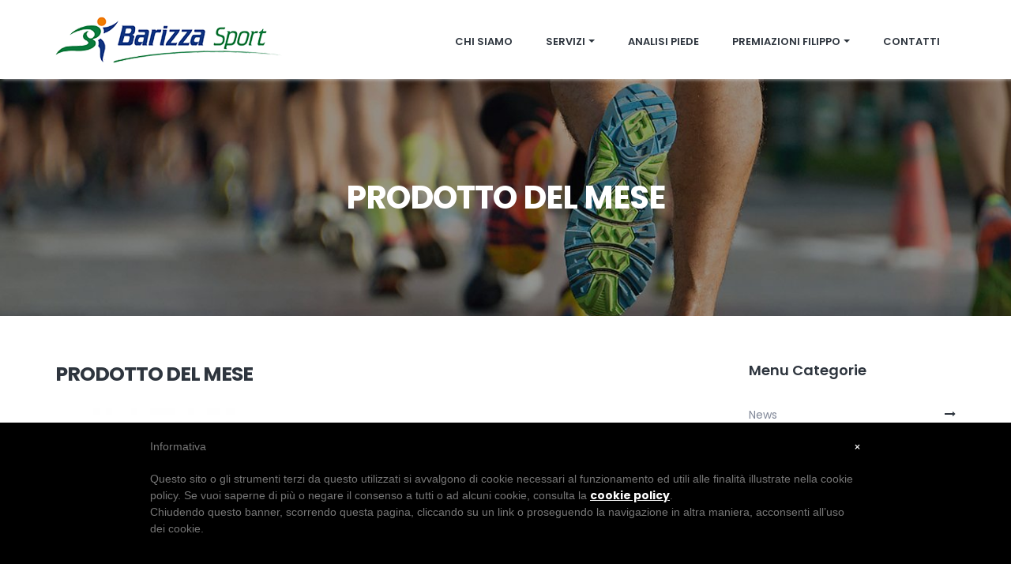

--- FILE ---
content_type: text/html; charset=UTF-8
request_url: https://www.barizzasport.it/servizi.php?cat_id=3
body_size: 5176
content:
<!DOCTYPE html>
<html>
	<head>

		<!-- Basic -->
		<meta charset="utf-8">
		<meta http-equiv="X-UA-Compatible" content="IE=edge">	

		<title>Barizza Sport</title>	

		<meta name="keywords" content="barizza sport"/>
		<meta name="description" content="Barizza Sport">
		<meta name="author" content="Medialine Group">

		<!-- Favicon -->
		<link rel="shortcut icon" href="img/favicon.ico" type="image/x-icon"/>
		<link rel="apple-touch-icon" href="img/apple-touch-icon.png">

		<!-- Mobile Metas -->
		<meta name="viewport" content="width=device-width, minimum-scale=1.0, maximum-scale=1.0, user-scalable=no">

		<!-- Web Fonts  -->
		<link href="https://fonts.googleapis.com/css?family=Poppins:300,400,500,600,700" rel="stylesheet" type="text/css">

		<!-- Vendor CSS -->
		<link rel="stylesheet" href="vendor/bootstrap/css/bootstrap.min.css">
		<link rel="stylesheet" href="vendor/font-awesome/css/font-awesome.min.css">
		<link rel="stylesheet" href="vendor/animate/animate.min.css">
		<link rel="stylesheet" href="vendor/simple-line-icons/css/simple-line-icons.min.css">
		<link rel="stylesheet" href="vendor/owl.carousel/assets/owl.carousel.min.css">
		<link rel="stylesheet" href="vendor/owl.carousel/assets/owl.theme.default.min.css">
		<link rel="stylesheet" href="vendor/magnific-popup/magnific-popup.min.css">

		<!-- Theme CSS -->
		<link rel="stylesheet" href="css/theme.css">
		<link rel="stylesheet" href="css/theme-elements.css">
		<link rel="stylesheet" href="css/theme-blog.css">
		<link rel="stylesheet" href="css/theme-shop.css">

		<!-- Current Page CSS -->
		<link rel="stylesheet" href="vendor/rs-plugin/css/settings.css">
		<link rel="stylesheet" href="vendor/rs-plugin/css/layers.css">
		<link rel="stylesheet" href="vendor/rs-plugin/css/navigation.css">

		<!-- Skin CSS -->
		<link rel="stylesheet" href="css/skins/skin-barizza.css"> 

		<!-- Demo CSS -->
		<link rel="stylesheet" href="css/style.css">

		<!-- Theme Custom CSS -->
		<link rel="stylesheet" href="css/custom.css">

		<!-- Head Libs -->
		<script src="vendor/modernizr/modernizr.min.js"></script>

		<style>.scrolloff{pointer-events:none}</style>
		<script src="https://ajax.googleapis.com/ajax/libs/jquery/1.11.2/jquery.min.js"></script>
		<script>$(document).ready(function(){$('#map').addClass('scrolloff');$('#overlay').on("mouseup",function(){$('#map').addClass('scrolloff');});$('#overlay').on("mousedown",function(){$('#map').removeClass('scrolloff');});$("#map").mouseleave(function(){$('#map').addClass('scrolloff');});});</script>
			
	<style type="text/css">#iubenda-cs-banner{bottom:0!important;left:0!important;position:fixed!important;width:100%!important;z-index:99999998!important;background-color:#000}.iubenda-cs-content{display:block;margin:0 auto;padding:20px;width:auto;font-family:Helvetica,Arial,FreeSans,sans-serif;font-size:14px;background:#000;color:#fff}.iubenda-cs-rationale{max-width:900px;position:relative;margin:0 auto}.iubenda-banner-content>p{font-family:Helvetica,Arial,FreeSans,sans-serif;line-height:1.5}.iubenda-cs-close-btn{margin:0;color:#fff;text-decoration:none;font-size:14px;position:absolute;top:0;right:0;border:none}.iubenda-cs-cookie-policy-lnk{text-decoration:underline;color:#fff;font-size:14px;font-weight:900}</style>
	<script type="text/javascript">var _iub=_iub||[];_iub.csConfiguration={"cookiePolicyInOtherWindow":true,"reloadOnConsent":true,"lang":"it","siteId":1496565,"cookiePolicyUrl":"privacy.php","cookiePolicyId":34052526,"banner":{"slideDown":false,"textColor":"white","backgroundColor":"black","applyStyles":false}};</script><script type="text/javascript" src="//cdn.iubenda.com/cookie_solution/safemode/iubenda_cs.js" charset="UTF-8" async></script>		
		
		
		<script suppressedsrc="https://www.googletagmanager.com/gtag/js?id=UA-106238184-15" class="_iub_cs_activate" type="text/plain" async></script>
		<script type="text/plain" class="_iub_cs_activate">
		  window.dataLayer = window.dataLayer || [];
		  function gtag(){dataLayer.push(arguments);}
		  gtag('js', new Date());
		  gtag('config', '<UA-106238184-15>', { 'anonymize_ip': true });
		  gtag('config', 'UA-106238184-15');
		</script>				

		<script class="_iub_cs_activate" type="text/plain">var clicky_site_ids = clicky_site_ids || []; clicky_site_ids.push(101165185);</script>
		<script async class="_iub_cs_activate" type="text/plain" data-suppressedsrcsrc="//static.getclicky.com/js"></script>
		<noscript><p><img alt="Clicky" width="1" height="1" src="//in.getclicky.com/101165185ns.gif"/></p></noscript>
		
	</head>
	<body data-spy="scroll" data-target="#navSecondary" data-offset="170">
	
	<!-- Google Tag Manager (noscript) -->
	<!--<noscript><iframe src="https://www.googletagmanager.com/ns.html?id=GTM-W2CX56N"
	height="0" width="0" style="display:none;visibility:hidden"></iframe></noscript>-->
	<!-- End Google Tag Manager (noscript) -->

		<div class="body">
			<header id="header" class="header-narrow" data-plugin-options="{'stickyEnabled': false, 'stickyEnableOnBoxed': true, 'stickyEnableOnMobile': true, 'stickyStartAt': 0, 'stickySetTop': '0', 'stickyChangeLogo': false}">
				<div class="header-body" style="box-shadow:3px 0 5px #DDDDDD;">
					<div class="header-container container">
						<div class="header-row">
							<div class="header-column">
								<div class="header-logo">
									<a href="index.php" title="Barizza sport">
										<img alt="Barizza sport" width="288" height="60" src="img/logo-barizzasport.png">
									</a>
								</div>
							</div>
							<div class="header-column">
								<div class="header-row">
									<div class="header-nav">
										<button class="btn header-btn-collapse-nav" data-toggle="collapse" data-target=".header-nav-main">
											<i class="fa fa-bars"></i>
										</button>
										<div class="header-nav-main header-nav-main-effect-1 header-nav-main-sub-effect-1 custom-header-nav-main-dark-style collapse">
											<nav>
												<ul class="nav nav-pills" id="mainNav">
													<li><a href="chi-siamo.php" title="Chi siamo">Chi siamo</a></li>
													<!--<li><a href="prodotti.php" title="Prodotti">Prodotti</a></li>-->
													<li class="dropdown">
                            							<a class="dropdown-toggle" href="#" title="Servizi">Servizi</a>
														<ul class="dropdown-menu">
                            <li><a href='servizi.php?cat_id=1'>News</a></li><li><a href='servizi.php?cat_id=2'>Novità uomo strada</a></li><li><a href='servizi.php?cat_id=6'>Novità donna strada</a></li><li><a href='servizi.php?cat_id=3'>PRODOTTO DEL MESE</a></li><li><a href='servizi.php?cat_id=7'>Orologi Gps</a></li><li><a href='servizi.php?cat_id=8'>Novità uomo trail</a></li><li><a href='servizi.php?cat_id=9'>Novità donna trail</a></li><li><a href='servizi.php?cat_id=11'>Chiodate</a></li><li><a href='servizi.php?cat_id=13'>News Asd Barizza Sport</a></li>														</ul>
                                                    </li>
													<li><a href="analisi-piede.php" title="Analisi del piede">Analisi piede</a></li>
													<li class="dropdown">
														<a class="dropdown-toggle" href="#" title="Premiazioni Filippo">Premiazioni Filippo</a>
														<ul class="dropdown-menu">
															<li><a href="premiazioni-filippo-foto.php" title="Galleria foto">Galleria foto</a></li>
															<li><a href="premiazioni-filippo-video.php" title="Galleria video">Galleria video</a></li>

														</ul>
													</li>
													<li><a href="contatti.php" title="Contatti">Contatti</a></li>
												</ul>
											</nav>
										</div>
									</div>
								</div>
							</div>
						</div>
					</div>
				</div>
			</header>
			<div role="main" class="main">

			<section class="section section-parallax parallax custom-parallax-medium-padding m-none" data-plugin-parallax data-plugin-options="{'speed': 1.5}" data-image-src="img/breadcrumbs_01.jpg">
				<div class="container">
					<div class="row">
						<div class="col-md-12">
							<h1 class="text-uppercase text-color-light font-weight-bold center m-none">PRODOTTO DEL MESE</h1>
						</div>
					</div>
				</div>
			</section>

			<section class="section section-no-border custom-section-spacement-1 background-color-light m-none">

				<div class="container">
					<div class="row">
						<div class="col-sm-12 col-md-9">
							<h2 class="text-uppercase text-color-dark font-weight-bold mb-xlg">PRODOTTO DEL MESE</h2>
							<!--<h2 class="text-uppercase text-color-dark font-weight-bold mb-xlg">PAGINA IN ALLESTIMENTO</h2>-->
                      
							<div class="row">
                <div class='col-md-4 col-sm-6'>
									<a href='servizio.php?id=234' class='text-decoration-none'>
										<span class='thumb-info custom-thumb-info-1 thumb-info-no-borders'>
											<span class='thumb-info-wrapper p-none'>
												<img src='imgApp/thumbs/AL0A85RE102_01_262x196.jpg' class='img-responsive'>
											</span>
											<span class='thumb-info-caption background-color-light'>
												<span class='thumb-info-caption-text p-sm'>
                            <h3 class='text-uppercase center mt-xs mb-xs'>ALTRA FLOW 2</h3>
												</span>
											</span>
										</span>
									</a>
								</div>              
								
							</div>
                        </div>
                        
						<div class="col-sm-12 col-md-3">
							<aside class="sidebar custom-sidebar">
								<h4 class="text-color-dark font-weight-semibold mb-xlg">Menu Categorie</h4>
								<ul class="custom-list-style-1 mb-xlg pb-xlg">
                  <li>
										<a class='custom-text-color-1 custom-primary-hover text-decoration-none' href='servizi.php?cat_id=1'>
											News <i class='fa fa-long-arrow-right text-color-dark pull-right'></i>
										</a>
									</li><li>
										<a class='custom-text-color-1 custom-primary-hover text-decoration-none' href='servizi.php?cat_id=2'>
											Novità uomo strada <i class='fa fa-long-arrow-right text-color-dark pull-right'></i>
										</a>
									</li><li>
										<a class='custom-text-color-1 custom-primary-hover text-decoration-none' href='servizi.php?cat_id=6'>
											Novità donna strada <i class='fa fa-long-arrow-right text-color-dark pull-right'></i>
										</a>
									</li><li>
										<a class='custom-text-color-1 custom-primary-hover text-decoration-none' href='servizi.php?cat_id=3'>
											PRODOTTO DEL MESE <i class='fa fa-long-arrow-right text-color-dark pull-right'></i>
										</a>
									</li><li>
										<a class='custom-text-color-1 custom-primary-hover text-decoration-none' href='servizi.php?cat_id=7'>
											Orologi Gps <i class='fa fa-long-arrow-right text-color-dark pull-right'></i>
										</a>
									</li><li>
										<a class='custom-text-color-1 custom-primary-hover text-decoration-none' href='servizi.php?cat_id=8'>
											Novità uomo trail <i class='fa fa-long-arrow-right text-color-dark pull-right'></i>
										</a>
									</li><li>
										<a class='custom-text-color-1 custom-primary-hover text-decoration-none' href='servizi.php?cat_id=9'>
											Novità donna trail <i class='fa fa-long-arrow-right text-color-dark pull-right'></i>
										</a>
									</li><li>
										<a class='custom-text-color-1 custom-primary-hover text-decoration-none' href='servizi.php?cat_id=11'>
											Chiodate <i class='fa fa-long-arrow-right text-color-dark pull-right'></i>
										</a>
									</li><li>
										<a class='custom-text-color-1 custom-primary-hover text-decoration-none' href='servizi.php?cat_id=13'>
											News Asd Barizza Sport <i class='fa fa-long-arrow-right text-color-dark pull-right'></i>
										</a>
									</li>								</ul>
							</aside>
						</div>                    
                        
                    </div>
                    
				</div>
			</section>

			<div id="fb-root"></div>
			<script type="text/plain" class="_iub_cs_activate">(function(d, s, id) {
			  var js, fjs = d.getElementsByTagName(s)[0];
			  if (d.getElementById(id)) return;
			  js = d.createElement(s); js.id = id;
			  js.src = 'https://connect.facebook.net/it_IT/sdk.js#xfbml=1&version=v2.11';
			  fjs.parentNode.insertBefore(js, fjs);
			}(document, 'script', 'facebook-jssdk'));</script>

			<section class="section section-no-border pb-xs m-none pt-xlg">
				<div class="container">
					<div class="row center">
						<div class="owl-carousel owl-theme" data-plugin-options="{'items': 6, 'autoplay': true, 'autoplayTimeout': 3000}">
							<div>
								<img class="img-responsive" src="img/marchi/new-balance_01.png" alt="New Balance">
							</div>
							<div>
								<img class="img-responsive" src="img/marchi/saucony_01.png" alt="Saucony">
							</div>
							<div>
								<img class="img-responsive" src="img/marchi/lasportiva_01.png" alt="La Sportiva">
							</div>
							<div>
								<img class="img-responsive" src="img/marchi/corsport.png" alt="CorSport">
							</div>
							<!--<div>
								<img class="img-responsive" src="img/marchi/nike_01.png" alt="Nike">
							</div>-->
							<div>
								<img class="img-responsive" src="img/marchi/columbia.png" alt="Columbia">
							</div>
							<!--<div>
								<img class="img-responsive" src="img/marchi/dynafit_01.png" alt="Dynafit">
							</div>-->
							<div>
								<img class="img-responsive" src="img/marchi/diana.png" alt="Diana">
							</div>
							<!--<div>
								<img class="img-responsive" src="img/marchi/asics_01.png" alt="Asics">
							</div>-->
							<div>
								<img class="img-responsive" src="img/marchi/odlo_01.png" alt="Odlo">
							</div>
							<div>
								<img class="img-responsive" src="img/marchi/eassun.png" alt="Eassun">
							</div>
							<!--<div>
								<img class="img-responsive" src="img/marchi/joma_01.png" alt="Joma">
							</div>-->
							<div>
								<img class="img-responsive" src="img/marchi/newline_01.png" alt="Newline">
							</div>
							<div>
								<img class="img-responsive" src="img/marchi/ferrino.png" alt="Ferrino">
							</div>
							<div>
								<img class="img-responsive" src="img/marchi/flocky_01.png" alt="Flocky">
							</div>
							<!--<div>
								<img class="img-responsive" src="img/marchi/salomon_01.png" alt="Salomon">
							</div>-->
							<div>
								<img class="img-responsive" src="img/marchi/bvsport.png" alt="BV Sport">
							</div>
							<div>
								<img class="img-responsive" src="img/marchi/gabel.png" alt="Gabel">
							</div>
							<div>
								<img class="img-responsive" src="img/marchi/garmin.png" alt="Garmin">
							</div>
							<div>
								<img class="img-responsive" src="img/marchi/ironman.png" alt="Ironman">
							</div>
							<div>
								<img class="img-responsive" src="img/marchi/macron_01.png" alt="Macron">
							</div>
							<div>
								<img class="img-responsive" src="img/marchi/merrell_01.png" alt="Merrell">
							</div>
							<div>
								<img class="img-responsive" src="img/marchi/noene.png" alt="Noene">
							</div>
							<div>
								<img class="img-responsive" src="img/marchi/nortec.png" alt="Nortec">
							</div>
							<div>
								<img class="img-responsive" src="img/marchi/oxyburn.png" alt="Oxyburn">
							</div>
							<div>
								<img class="img-responsive" src="img/marchi/polar_01.png" alt="Polar">
							</div>
							<div>
								<img class="img-responsive" src="img/marchi/reda.png" alt="Reda">
							</div>
							<div>
								<img class="img-responsive" src="img/marchi/speedo.png" alt="Speedo">
							</div>
							<div>
								<img class="img-responsive" src="img/marchi/trespass_01.png" alt="Trespass">
							</div>
							<div>
								<img class="img-responsive" src="img/marchi/tyr.png" alt="Tyr">
							</div>
							<!--<div>
								<img class="img-responsive" src="img/marchi/salming_01.png" alt="Salming">
							</div>-->
							<div>
								<img class="img-responsive" src="img/marchi/craft_01.png" alt="Craft">
							</div>
							<div>
								<img class="img-responsive" src="img/marchi/spring_01.png" alt="Spring">
							</div>
							<div>
								<img class="img-responsive" src="img/marchi/mizuno_02.png" alt="Mizuno">
							</div>
							<div>
								<img class="img-responsive" src="img/marchi/stance_01.png" alt="Stance">
							</div>
							<div>
								<img class="img-responsive" src="img/marchi/karhu_01.png" alt="Karhu">
							</div>
						</div>
					</div>
                 </div>
            </section>
			<footer id="footer" class=" background-color-grey mt-none no-borders">
				<div class="container">
					<div class="row">
						<div class="col-md-5">
							<div class="contact-details">
								<h4>Barizza Sport</h4>
								<ul class="contact">
									<li><p><i class="fa fa-map-marker"></i> <strong>Indirizzo:</strong> Via Della Vittoria, 82
                                    30035 Mirano (VE)</p></li>
									<li><p><i class="fa fa-phone"></i> <strong>Tel. / Fax negozio:</strong> <strong>+39 041 4761442</strong></p></li>
									<li><p><i class="fa fa-mobile"></i> <strong>Giuliano:</strong> <strong>+39 392 8911425</strong></p></li>
									<li><p><i class="fa fa-mobile"></i> <strong>Filippo:</strong> <strong>+39 392 9293949</strong></p></li>
									<li><p><i class="fa fa-envelope"></i> <strong>Email:</strong> <a href="mailto:info@barizzasport.it">info@barizzasport.it</a></p></li>
									<li><p><i class="fa fa-envelope"></i> <strong>Email:</strong> <a href="mailto:asd@barizzasport.it">asd@barizzasport.it</a></p></li>
                                    <li><p>P.IVA 04140960271</p></li>
								</ul>
							</div>
						</div>
						<div class="col-md-3">
							<div class="newsletter">
								<h4>Orari Apertura</h4>
								<p>Lunedì mattina Chiuso<br/>
								Lunedì pomeriggio: <strong>15:30</strong> - <strong>19:30</strong><br/><br/>
								Da Martedì a Sabato<br/>
								mattina: <strong>9:00</strong> - <strong>12:30</strong><br/>
								pomeriggio: <strong>15:30</strong> - <strong>19:30</strong><br/><br/>
								Domenica<br/>
								<strong>Chiuso</strong></p>			
							</div>
						</div>
						<div class="col-md-4">
							<div class="fb-page" data-href="https://www.facebook.com/BarizzaSport" data-tabs="timeline" data-width="360" data-height="300" data-tabs="timeline" data-small-header="true" data-adapt-container-width="true" data-hide-cover="false" data-show-facepile="false"><div class="fb-xfbml-parse-ignore"><blockquote cite="https://www.facebook.com/BarizzaSport">Accettare l'informativa cookie per visualizzare la pagina facebook</blockquote></div></div>
							
							
							<!--<div class="fb-page" data-href="https://www.facebook.com/BarizzaSport" data-tabs="timeline" data-width="360" data-height="300" data-small-header="true" data-adapt-container-width="true" data-hide-cover="false" data-show-facepile="false"><blockquote cite="https://www.facebook.com/BarizzaSport" class="fb-xfbml-parse-ignore"><a href="https://www.facebook.com/BarizzaSport">Barizza Sport</a></blockquote></div>-->
							<!--<h4>Seguici su</h4>
							<ul class="social-icons">-->
								<!--<li class="social-icons-facebook"><a href="http://www.facebook.com/" target="_blank" title="Facebook"><i class="fa fa-facebook"></i></a></li>-->
                                <!--<a href="https://www.facebook.com/Barizza-Sport-1978422992444286/" title="Social" target="_blank"><img class="img-responsive" src="img/facebook_01.jpg" alt="Social"></a>-->
							<!--</ul>-->
						</div>
					</div>
				</div>
				<div class="footer-copyright background-color-greymedio">
					<div class="container">
						<div class="row">
							<div class="col-md-8">
								<p>© Copyright 2017. Tutti i diritti riservati. <a href="https://www.medialinegroup.com/" title="Medialine Group" target="_blank">Medialine Group</a></p>
							</div>
							<div class="col-md-4">
								<nav id="sub-menu">
									<ul>
										<li><a href="contatti.php" title="Contatti">Contatti</a></li>
										<li><a href="privacy.php" title="Privacy">Privacy</a></li>
									</ul>
								</nav>
							</div>
						</div>
					</div>
				</div>
			</footer>
		</div>

		<!-- Vendor -->
		<script src="vendor/jquery/jquery.min.js"></script>
		<script src="vendor/jquery.appear/jquery.appear.min.js"></script>
		<script src="vendor/jquery.easing/jquery.easing.min.js"></script>
		<script src="vendor/jquery-cookie/jquery-cookie.min.js"></script>
		<script src="vendor/bootstrap/js/bootstrap.min.js"></script>
		<script src="vendor/common/common.min.js"></script>
		<script src="vendor/jquery.validation/jquery.validation.min.js"></script>
		<script src="vendor/jquery.easy-pie-chart/jquery.easy-pie-chart.min.js"></script>
		<script src="vendor/jquery.gmap/jquery.gmap.min.js"></script>
		<script src="vendor/jquery.lazyload/jquery.lazyload.min.js"></script>
		<script src="vendor/isotope/jquery.isotope.min.js"></script>
		<script src="vendor/owl.carousel/owl.carousel.min.js"></script>
		<script src="vendor/magnific-popup/jquery.magnific-popup.min.js"></script>
		<script src="vendor/vide/vide.min.js"></script>

		<!-- Theme Base, Components and Settings -->
		<script src="js/theme.js"></script>

		<!-- Current Page Vendor and Views -->
		<script src="vendor/rs-plugin/js/jquery.themepunch.tools.min.js"></script>
		<script src="vendor/rs-plugin/js/jquery.themepunch.revolution.min.js"></script>

		<!-- Demo -->
		<script src="js/barizza.js"></script>

		<!-- Theme Custom -->
		<script src="js/custom.js"></script>

		<!-- Theme Initialization Files -->
		<script src="js/theme.init.js"></script>

        <!--<link rel="stylesheet" href="cookie/jquery.cookiebar.css" />
    	<script type="text/javascript" src="cookie/jquery.cookiebar.js"></script>
    	<script type='text/javascript'>
        	  $(document).ready(function() {
        	    $.cookieBar({});
        	  });
    	</script>-->

	</body>
</html>

--- FILE ---
content_type: text/css
request_url: https://www.barizzasport.it/css/style.css
body_size: 3540
content:
.custom-primary-font {
	font-family: "Poppins", sans-serif !important;
}

h1, h2, h3, h4, h5, h6, a, p, span, li, input {
	font-family: "Poppins", sans-serif;
}

h1 {
	font-size: 2.9em;
}

h2 {
	font-size: 1.8em;
	line-height: 27px;
	margin: 0;
}

h3 {
	font-size: 1.2em;
	letter-spacing: -1px;
}

h4 {
	font-size: 1.1em;
	line-height: 18px;
}

.custom-text-color-1 {
	color: #818898 !important;
}

.custom-text-color-2 {
	color: #c6d4ee !important;
}

.custom-text-color-3 {
	color: #94a9c3 !important;
}

.custom-text-color-4 {
	color: #d9e0ef !important;
}

.custom-btn-background-color-1 {
	background: rgba(255, 255, 255, 0.2) !important;
}
.custom-btn-background-color-1:hover {
	background: rgba(255, 255, 255, 0.3) !important;
}

.custom-primary-hover {
	-webkit-transition: ease color 300ms;
	-moz-transition: ease color 300ms;
	transition: ease color 300ms;
}
.custom-primary-hover:hover {
	color: #097a3c !important;
}

.custom-img-rounded {
	border-radius: 100% !important;
}

.custom-min-height-1 {
	min-height: 190px;
}

.custom-background-1 {
	position: relative;
}
.custom-background-1:after {
	content: '';
	display: block;
	position: absolute;
	top: 0;
	left: 68.4%;
	width: 100vw;
	height: 100%;
	background: #e5edf1;
	z-index: 0;
	-webkit-transform: translateX(-50%);
	-moz-transform: translateX(-50%);
	-ms-transform: translateX(-50%);
	-o-transform: translateX(-50%);
	transform: translateX(-50%);
}
@media (max-width: 991px) {
	.custom-background-1:after {
		left: 50%;
	}
}
.custom-background-1 > * {
	position: relative;
	z-index: 1;
}

.custom-btn-style-1 {
	padding: 13px 25px !important;
	font-size: 12px;
	border-radius: 2px !important;
}

.custom-btn-style-2 {
	padding: 13px 30px;
	font-size: 12px;
	border-width: 2px;
}

.custom-btn-style-3 {
	border-width: 1px;
	padding: 10px 20px;
}

.custom-btn-style-4 {
	background: none;
	color: #FFF;
	font-weight: 900;
	border: 2px solid #FFF;
	padding: 10px 20px;
}
.custom-btn-style-4:hover {
	background: #FFF;
	color: #097a3c;
}

.custom-text-size-1 {
	font-size: 2.2em !important;
}

.custom-list {
	padding: 0;
}
.custom-list li {
	list-style: none;
}

.custom-list-style-1 {
	padding: 0;
}
.custom-list-style-1 li {
	list-style: none;
	line-height: 2.5;
}
.custom-list-style-1 li i {
	line-height: 2.4;
}

.custom-list-style-2 {
	padding: 0;
}
.custom-list-style-2 li {
	display: inline-block;
	list-style: none;
	margin: 0 6px 10px 0px;
}

.custom-list-style-3 {
	padding: 0;
}
.custom-list-style-3 li {
	list-style: none;
}
.custom-list-style-3 li .title {
	display: inline-block;
	width: 80px;
	font-weight: 600;
}

.custom-right-border {
	border-right: 1px solid rgba(255, 255, 255, 0.1);
}
@media (max-width: 991px) {
	.custom-right-border {
		border-right: 0;
	}
}

.custom-bottom-bar:before {
	content: '';
	display: block;
	position: absolute;
	bottom: 17px;
	width: 20px;
	left: 50%;
	border-bottom: 3px solid #097a3c;
	-webkit-transform: translateX(-50%);
	-moz-transform: translateX(-50%);
	-ms-transform: translateX(-50%);
	-o-transform: translateX(-50%);
	transform: translateX(-50%);
}
@media (max-width: 991px) {
	.custom-bottom-bar:before {
		bottom: -15px;
	}
}

.custom-item-divider-1 {
	position: relative;
}
.custom-item-divider-1:before {
	content: '';
	display: block;
	position: absolute;
	top: 50%;
	right: -16px;
	height: 37px;
	border-right: 1px solid #e4e7eb;
	-webkit-transform: translateY(-50%);
	-moz-transform: translateY(-50%);
	-ms-transform: translateY(-50%);
	-o-transform: translateY(-50%);
	transform: translateY(-50%);
}

.custom-border-none {
	border: none !important;
}

.custom-section-spacement-1 {
	padding: 60px 0 !important;
}

.custom-section-spacement-2 {
	padding: 0 0 60px !important;
}

.custom-parallax-bg-pos-left {
	background-position-x: 0% !important;
}

.custom-parallax-medium-padding {
	padding: 128px 0 !important;
}

.custom-parallax-big-padding {
	padding: 25vh 0 !important;
}

.custom-text-align-right {
	text-align: right !important;
}

.custom-center-img-responsive {
	margin: 0 auto;
}

@media (max-width: 767px) {
	.custom-center-xs {
		text-align: center !important;
	}
}
.custom-opacity-effect-1 {
	-webkit-transition: ease opacity 300ms;
	-moz-transition: ease opacity 300ms;
	transition: ease opacity 300ms;
}
.custom-opacity-effect-1:hover {
	opacity: 0.5;
}

.custom-btn-padding-1 {
	padding: 13px 35px !important;
	font-size: 13px;
}

@media (min-width: 768px) {
	.custom-padding-right-1 {
		padding-right: 160px;
	}
}
@media (max-width: 991px) {
	.custom-sm-margin-bottom-1 {
		margin-bottom: 25px !important;
	}

	.custom-sm-margin-bottom-2 {
		margin-bottom: 15px !important;
	}
}
@media (max-width: 767px) {
	.custom-xs-margin-bottom-1 {
		margin-bottom: 25px !important;
	}
}
@media (max-width: 991px) {
	.custom-sm-flex-order {
		display: flex;
		flex-flow: row wrap;
	}
	.custom-sm-flex-order .col-md-6 {
		width: 100%;
	}
	.custom-sm-flex-order .col-md-6:nth-child(1) {
		order: 2;
	}
	.custom-sm-flex-order .col-md-6:nth-child(2) {
		order: 1;
	}

	.custom-sm-flex-order-2 {
		display: flex;
		flex-flow: row wrap;
	}
	.custom-sm-flex-order-2 .col-md-3 {
		width: 100%;
		order: 3;
	}
	.custom-sm-flex-order-2 .col-md-9 {
		width: 100%;
	}
}
.social-icons.custom-social-icons li {
	list-style: none;
	border-radius: 0;
	border: 1px solid #c9c9cc;
	box-shadow: none;
	margin-right: 5px;
}
.social-icons.custom-social-icons li a {
	border-radius: 0;
	line-height: 33px;
	color: #93949a !important;
}
.social-icons.custom-social-icons li:hover a {
	color: #FFF !important;
}
.social-icons.custom-style-1 li {
	background: none;
	box-shadow: none;
	margin-bottom: 0;
	line-height: 1;
}
.social-icons.custom-style-1 li:hover a {
	background: none;
}
.social-icons.custom-style-1 li:hover.social-icons-facebook a {
	color: #3b5a9a !important;
}
.social-icons.custom-style-1 li:hover.social-icons-twitter a {
	color: #1aa9e1 !important;
}
.social-icons.custom-style-1 li:hover.social-icons-linkedin a {
	color: #0073b2 !important;
}
.social-icons.custom-style-1 li a {
	line-height: 1;
	width: 20px;
	height: initial;
	color: #097a3c !important;
}

/*
* Owl Carousel
*/
.owl-carousel.custom-nav .owl-nav {
	position: relative;
	top: initial;
	bottom: 105px;
	left: 50%;
	width: 230px;
	-webkit-transform: translateX(-50%);
	-moz-transform: translateX(-50%);
	-ms-transform: translateX(-50%);
	-o-transform: translateX(-50%);
	transform: translateX(-50%);
}
.owl-carousel.custom-nav .owl-nav .owl-next, .owl-carousel.custom-nav .owl-nav .owl-prev {
	background: transparent !important;
}
.owl-carousel.custom-nav .owl-nav .owl-next:before, .owl-carousel.custom-nav .owl-nav .owl-prev:before {
	content: '';
	display: block;
	position: absolute;
	left: -3px;
	top: 6px;
	width: 20px;
	height: 20px;
	border-top: 1px solid #2e353e;
	border-left: 1px solid #2e353e;
	-webkit-transform: rotate(-45deg);
	-moz-transform: rotate(-45deg);
	-ms-transform: rotate(-45deg);
	-o-transform: rotate(-45deg);
	transform: rotate(-45deg);
}
.owl-carousel.custom-nav .owl-nav .owl-next {
	right: -15px;
}
.owl-carousel.custom-nav .owl-nav .owl-next:before {
	-webkit-transform: rotate(135deg);
	-moz-transform: rotate(135deg);
	-ms-transform: rotate(135deg);
	-o-transform: rotate(135deg);
	transform: rotate(135deg);
}

/*
* Header
*/
#header .header-body {
	border: none;
}
#header .header-nav-main.custom-header-nav-main-dark-style nav > ul > li:hover > a, #header .header-nav-main.custom-header-nav-main-dark-style nav > ul > li.active > a {
	color: #097a3c;
}
#header .header-nav-main.custom-header-nav-main-dark-style nav > ul > li:hover > a:after, #header .header-nav-main.custom-header-nav-main-dark-style nav > ul > li.active > a:after {
	border-color: #097a3c transparent transparent transparent !important;
}
#header .header-nav-main.custom-header-nav-main-dark-style nav > ul > li > a {
	background: transparent !important;
	color: #2e353e;
	font-weight: 600;
}
#header .header-nav-main.custom-header-nav-main-dark-style nav > ul > li > a:after {
	border-color: #2e353e transparent transparent transparent !important;
}
#header .header-nav-main.custom-header-nav-main-dark-style nav > ul > li ul li a {
	font-size: 12px !important;
}

@media (min-width: 992px) {
	#header .header-nav-main nav > ul > li > a {
		font-size: 13px;
		padding: 10px 20px;
	}
}
/*
* Revolution
*/
.tparrows {
	background: transparent !important;
}
.tparrows:before {
	opacity: 0.7;
	color: #FFFFFF !important;
	font-size: 50px;
}
.tparrows:hover:before {
	opacity: 1;
}

/*
* Toll Free
*/
.custom-toll-free {
	position: relative;
	padding-left: 35px;
	margin-left: 40px;
}
.custom-toll-free > span {
	display: block;
}
.custom-toll-free > span.toll-free-number {
	font-size: 1.5em;
	letter-spacing: -1px;
}
.custom-toll-free > i {
	position: absolute;
	top: 2px;
	left: 0;
	font-size: 4em;
	line-height: 0.8;
}

/*
* Home Intro
*/
.custom-home-intro {
	padding: 20px 0 20px 0;
}
.custom-home-intro p {
	max-width: none;
}
.custom-home-intro p span {
	position: relative;
	display: inline-block;
	padding-top: 0;
}
.custom-home-intro p span:before {
	content: '';
	display: block;
	position: absolute;
	top: 50%;
	right: -40px;
	width: 30px;
	border-bottom: 1px solid #FFF;
	-webkit-transform: translateY(-50%);
	-moz-transform: translateY(-50%);
	-ms-transform: translateY(-50%);
	-o-transform: translateY(-50%);
	transform: translateY(-50%);
}
.custom-home-intro p span:after {
	content: '';
	display: block;
	position: absolute;
	top: 50%;
	right: -44px;
	width: 0;
	height: 0;
	border-top: 5px solid transparent;
	border-bottom: 5px solid transparent;
	border-left: 5px solid #FFF;
	-webkit-transform: translateY(-50%);
	-moz-transform: translateY(-50%);
	-ms-transform: translateY(-50%);
	-o-transform: translateY(-50%);
	transform: translateY(-50%);
}

/*
* Company
*/
.custom-timeline {
	margin-top: 50px;
}
.custom-timeline .custom-timeline-box {
	position: relative;
	padding-left: 105px;
}
.custom-timeline .custom-timeline-box:before {
	background: none repeat scroll 0 0 #097a3c;
	border-radius: 50%;
	box-shadow: 0 0 0 3px #FFF, 0 0 0 6px #097a3c;
	content: "";
	display: block;
	height: 6px;
	margin-left: -5px;
	position: absolute;
	left: 68px;
	top: 6px;
	width: 6px;
	z-index: 2;
}
.custom-timeline .custom-timeline-box:after {
	content: '';
	display: block;
	position: absolute;
	left: 65px;
	top: 3px;
	height: 100%;
	border-left: 1px solid #d5dee1;
	z-index: 1;
}
.custom-timeline .custom-timeline-box .date {
	position: absolute;
	top: 0;
	left: 0;
}

.custom-contact-item {
	padding: 0 0 30px;
}
.custom-contact-item i {
	font-size: 2em;
	margin-bottom: 20px;
	display: block;
}
.custom-contact-item span {
	display: block;
}
.custom-contact-item span.title {
	font-size: 0.8em;
}
.custom-contact-item span.content {
	font-size: 1.5em;
}

.custom-hover-opacity {
	display: block;
	-webkit-transition: ease opacity 300ms;
	-moz-transition: ease opacity 300ms;
	transition: ease opacity 300ms;
}
.custom-hover-opacity:hover {
	opacity: 0.7;
}

/*
* Strategies / Services
*/
.custom-post-style-1 {
	margin-bottom: 60px;
}
.custom-post-style-1:nth-child(4) {
	background: #000;
}
.custom-post-style-1.custom-rm-mb {
	margin-bottom: 0 !important;
}
@media (max-width: 991px) {
	.custom-post-style-1.custom-rm-mb {
		margin-bottom: 60px !important;
	}
}
.custom-post-style-1.custom-rm-mb-last {
	margin-bottom: 0 !important;
}

/*
* Counter
*/
.custom-counters .counter span {
	line-height: 1;
	font-size: 3.6em;
}
.custom-counters .counter span:last-child {
	display: block;
	font-size: 1.1em;
}

/*
* Team
*/
.custom-thumb-info-1 {
	overflow: initial;
	margin-bottom: 30px !important;
	-webkit-transition: ease box-shadow 300ms;
	-moz-transition: ease box-shadow 300ms;
	transition: ease box-shadow 300ms;
}
.custom-thumb-info-1:hover {
	box-shadow: 0px 0px 70px 0px rgba(139, 139, 139, 0.5);
}
.custom-thumb-info-1:hover .thumb-info-wrapper:after {
	content: none;
}
.custom-thumb-info-1:hover .thumb-info-caption {
	border-bottom: 0;
}
.custom-thumb-info-1 .thumb-info-wrapper {
	-webkit-transform: initial;
	-moz-transform: initial;
	-ms-transform: initial;
	-o-transform: initial;
	transform: initial;
}
.custom-thumb-info-1 .thumb-info-caption {
	position: relative;
	display: block;
	padding: 0;
	border-bottom: 1px solid #e3e3e3 !important;
	-webkit-transition: ease border-bottom 300ms;
	-moz-transition: ease border-bottom 300ms;
	transition: ease border-bottom 300ms;
}
.custom-thumb-info-1 .thumb-info-caption .thumb-info-caption-text {
	padding: 30px 20px;
	margin: 0;
}
.custom-thumb-info-1 .thumb-info-caption .thumb-info-caption-text p {
	padding: 0;
	font-size: 1em;
}
.custom-thumb-info-1 .thumb-info-caption .thumb-info-caption-text .custom-thumb-info-caption-plus {
	position: absolute;
	top: 30px;
	right: 20px;
	border-radius: 100%;
	font-size: 2em;
	line-height: 0.76;
	width: 30px;
	height: 30px;
	font-weight: 100;
	text-align: center;
	padding-top: 7px;
}
.custom-thumb-info-1.custom-rm-mb {
	margin-bottom: 0 !important;
}
@media (max-width: 991px) {
	.custom-thumb-info-1.custom-rm-mb {
		margin-bottom: 30px !important;
	}
}
.custom-thumb-info-1.custom-rm-mb-last {
	margin-bottom: 0 !important;
}

/*
* Testimonial
*/
.custom-testimonial-style.testimonial-with-quotes blockquote:before, .custom-testimonial-style.testimonial-with-quotes blockquote:after {
	font-size: 50px;
	color: #2e353e;
}
.custom-testimonial-style blockquote p {
	font-style: normal;
	font-size: 1em;
	line-height: 2;
}

/*
* Blog
*/
.custom-post-blog {
	position: relative;
}
.custom-post-blog > h4, .custom-post-blog > p {
	padding: 0 30px 0 90px;
}
.custom-post-blog .date {
	position: absolute;
	top: 5px;
	left: 0;
}
.custom-post-blog .date > span {
	display: block;
}
.custom-post-blog .date > span.day {
	font-size: 3.5em;
	line-height: 0.7;
}

.custom-post-style-2 {
	position: relative;
	margin-bottom: 60px;
}
@media (max-width: 991px) {
	.custom-post-style-2 {
		margin-bottom: 0;
	}
}
.custom-post-style-2 .post-infos {
	position: absolute;
	top: 0;
	left: -110px;
}
.custom-post-style-2 .post-infos .post-info {
	position: relative;
	display: block;
	padding: 20px 0px;
}
.custom-post-style-2 .post-infos .post-info:after {
	content: '';
	display: block;
	position: absolute;
	left: 0;
	bottom: 0;
	width: 80%;
	border-bottom: 1px solid #e4e7eb;
}
.custom-post-style-2 .post-infos .post-info:last-child:after {
	content: none;
}
.custom-post-style-2 .post-infos .post-info span {
	display: block;
	line-height: 1;
}
.custom-post-style-2 .post-links {
	border-top: 1px solid #e4e7eb;
	border-bottom: 1px solid #e4e7eb;
	padding: 8px 0px;
	margin-top: 40px;
}
.custom-post-style-2 .post-links:after {
	content: '';
	display: block;
	clear: both;
}

@media (max-width: 767px) {
	.custom-post-style-2 .post-infos {
		position: initial;
		text-align: center;
	}
	.custom-post-style-2 .post-infos .post-info {
		display: inline-block;
		margin-right: 20px;
	}
	.custom-post-style-2 .post-infos .post-info img {
		display: initial;
	}
}
.custom-testimonial-blog-1 {
	text-align: left !important;
	margin-bottom: 15px !important;
}
.custom-testimonial-blog-1 blockquote {
	padding: 10px 30px !important;
}
.custom-testimonial-blog-1 blockquote:before, .custom-testimonial-blog-1 blockquote:after {
	color: #2e353e !important;
}
.custom-testimonial-blog-1 blockquote p {
	font-size: 1.1em !important;
	line-height: 1.8;
	font-family: "Poppins", sans-serif !important;
	font-weight: 500 !important;
}

ul.custom-comments li {
	border-top: 1px solid #e4e7eb;
}
ul.custom-comments li .comment {
	padding: 15px 0 30px;
}
ul.custom-comments > li:first-child {
	border-top: 0;
}
ul.custom-comments .comment-block {
	background: transparent;
	padding: 10px;
}

.custom-contact-form-style-1 .form-control {
	border: none;
	padding: 23px;
}

.custom-pagination-style-1 {
	box-shadow: 0px 4px 40px -5px rgba(0, 0, 0, 0.3);
}
.custom-pagination-style-1 > li.active > a {
	color: #FFF !important;
}
.custom-pagination-style-1 > li:hover > a {
	background: #097a3c;
	border-color: #097a3c #097a3c #097a3c;
	color: #FFF !important;
}
.custom-pagination-style-1 > li > a {
	font-weight: 600;
	font-size: 12px;
}

.custom-sidebar h4 {
	font-size: 18px;
}
@media (max-width: 991px) {
	.custom-sidebar {
		margin-top: 60px;
	}
}

.custom-sidebar-search .input-group {
	width: 100%;
}
.custom-sidebar-search .input-group .form-control {
	padding: 20px;
}
.custom-sidebar-search .input-group-btn .btn-default {
	background: transparent;
	border: 0 none;
	line-height: 36px;
	font-size: 19px;
	color: #2e353e;
	position: absolute;
	right: 0;
	top: 0;
	height: 100%;
	z-index: 3;
}

.custom-featured-posts .custom-featured-post {
	display: inline-block;
	margin-bottom: 20px;
}
.custom-featured-posts .custom-featured-post h6 {
	padding-left: 15px;
}

/*
* We Call You Back / Contact Us
*/
.custom-form-style .form-control-custom {
	position: relative;
	margin-bottom: 10px;
}
.custom-form-style .form-control-custom > i {
	position: absolute;
	top: 10px;
	left: 0;
	color: #FFF;
}
.custom-form-style .form-control-custom .form-control {
	background: transparent;
	border: none;
	border-bottom: 1px solid rgba(255, 255, 255, 0.2);
	padding: 10px 10px 10px 30px;
	box-shadow: none;
	color: #FFF;
}
.custom-form-style .form-control-custom .form-control::-webkit-input-placeholder {
	color: #c8d4ea;
}
.custom-form-style .form-control-custom .form-control::-moz-placeholder {
	color: #c8d4ea;
}
.custom-form-style .form-control-custom .form-control:-ms-input-placeholder {
	color: #c8d4ea;
}
.custom-form-style .form-control-custom select.form-control {
	-webkit-appearance: none;
	-moz-appearance: none;
	-ms-appearance: none;
	-o-appearance: none;
	appearance: none;
	background: transparent;
	color: #FFF;
}
.custom-form-style .form-control-custom select.form-control option {
	color: #818898;
}
.custom-form-style .form-control-custom.custom-select-style:after {
	content: '';
	display: block;
	position: absolute;
	top: 50%;
	right: 10px;
	width: 10px;
	height: 10px;
	border-right: 1px solid #c8d4ea;
	border-bottom: 1px solid #c8d4ea;
	z-index: 0;
	-webkit-transform: translateY(-50%) rotate(45deg);
	-moz-transform: translateY(-50%) rotate(45deg);
	-ms-transform: translateY(-50%) rotate(45deg);
	-o-transform: translateY(-50%) rotate(45deg);
	transform: translateY(-50%) rotate(45deg);
}
.custom-form-style .form-control-custom.custom-select-style select {
	position: relative;
	z-index: 1;
}
.custom-form-style.contact-page .form-control-custom .form-control {
	height: initial;
}

/*
* Let's Talk
*/
.custom-feature-box {
	display: block;
}
.custom-feature-box .feature-box-info {
	padding: 0;
}
.custom-feature-box .feature-box-info > label {
	display: block;
	margin: 0;
	line-height: 1;
	font-size: 0.8em;
}
.custom-feature-box .feature-box-info > strong {
	font-size: 1.5em;
	line-height: 1.3;
}

.custom-background-image-1:before {
	content: '';
	display: block;
	position: absolute;
	top: 50%;
	left: 50%;
	background: url(../../img/demos/finance/contact/lets-talk-bg.png);
	background-size: cover;
	width: 100%;
	height: 100%;
	-webkit-transform: translate(-50%, -50%);
	-moz-transform: translate(-50%, -50%);
	-ms-transform: translate(-50%, -50%);
	-o-transform: translate(-50%, -50%);
	transform: translate(-50%, -50%);
}

@media (max-width: 991px) {
	.custom-background-image-1:before {
		left: 70%;
	}
}
/*
* Footer
*/
.custom-footer {
	border-top: 0 !important;
}
.custom-footer ul {
	padding: 0;
}
.custom-footer ul li {
	list-style: none;
}
.custom-footer .footer-copyright {
	border-top: 0 !important;
}
.custom-footer .footer-copyright .container .row > div {
	border-top: 1px solid #e4e4e4;
}

/*
* Google Maps
*/
#googlemaps {
	min-height: 550px;
}


--- FILE ---
content_type: application/javascript
request_url: https://www.barizzasport.it/js/barizza.js
body_size: 691
content:
// Demo Config
(function($) {

	'use strict';

	// Slider Options
	var sliderOptions = {
		sliderType: 'standard',
		sliderLayout: 'fullscreen',
		fullScreenOffsetContainer: '#header, #home-intro',
		delay: 10000,
		responsiveLevels: [4096, 1200, 991, 500],
		gridwidth: [1170, 970, 750],
		gridheight: 650,
		lazyType: "none",
		shadow: 0,
		spinner: "off",
		shuffle: "off",
		autoHeight: "off",
		fullScreenAlignForce: "off",
		fullScreenOffset: "",
		disableProgressBar: "on",
		hideThumbsOnMobile: "off",
		hideSliderAtLimit: 0,
		hideCaptionAtLimit: 0,
		hideAllCaptionAtLilmit: 0,
		debugMode: false,
		fallbacks: {
			simplifyAll: "off",
			nextSlideOnWindowFocus: "off",
			disableFocusListener: false,
		},
		navigation: {
			keyboardNavigation: 'off',
			keyboard_direction: 'horizontal',
			mouseScrollNavigation: 'off',
			onHoverStop: 'off',
			touch: {
				touchenabled: 'on',
				swipe_threshold: 75,
				swipe_min_touches: 1,
				swipe_direction: 'horizontal',
				drag_block_vertical: false
			},
			arrows: {
				enable: true,
				hide_onmobile: true,
				hide_under: 991,
				hide_onleave: true,
				hide_delay: 200,
				hide_delay_mobile: 1200,
				left: {
					h_align: 'left',
					v_align: 'center',
					h_offset: 10,
					v_offset: 0
				},
				right: {
					h_align: 'right',
					v_align: 'center',
					h_offset: 10,
					v_offset: 0
				}
			}
		}
	}

	// Slider Init
	$('#revolutionSlider').revolution(sliderOptions);

	/*
	Dialog with CSS animation
	*/
	$('.popup-with-zoom-anim').magnificPopup({
		type: 'inline',

		fixedContentPos: false,
		fixedBgPos: true,

		overflowY: 'auto',

		closeBtnInside: true,
		preloader: false,

		midClick: true,
		removalDelay: 300,
		mainClass: 'my-mfp-zoom-in'
	});

}).apply(this, [jQuery]);